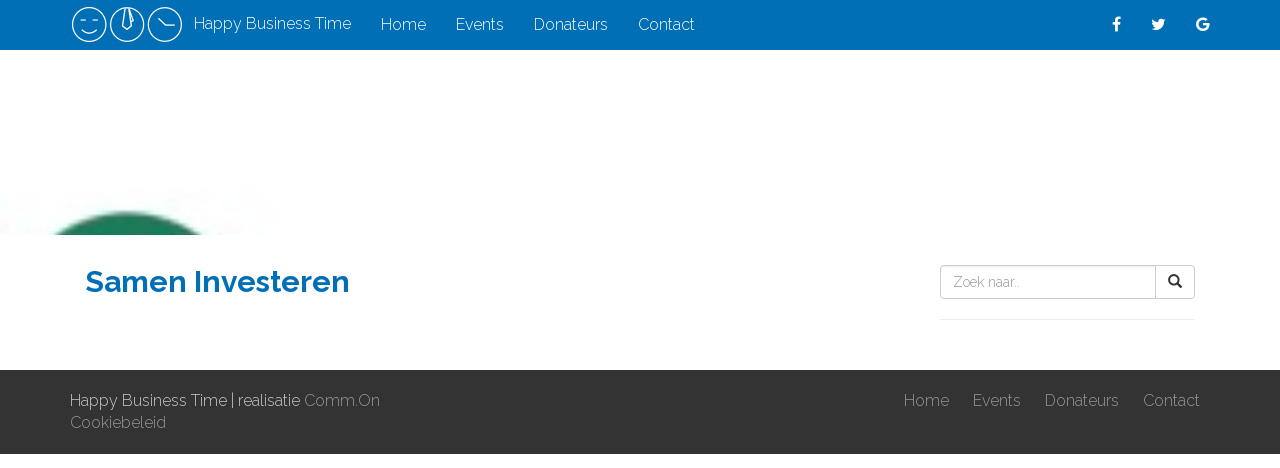

--- FILE ---
content_type: text/css
request_url: https://www.hbtclub.com/wp-content/themes/hbt/css/global.css?ver=1.0.0
body_size: 2250
content:
/* #Site Styles
================================================== */

/* ### general ### */
* { margin: 0px; padding: 0px;
	-webkit-box-sizing: border-box;
	-moz-box-sizing: border-box;
	box-sizing: border-box;
}
html, body { font-family: 'Raleway', sans-serif; font-size: 16px; color: #333; font-weight: 300; }
input, select, textarea { font-family: 'Raleway', sans-serif; font-size: 16px; color: #333; }
body { background: #fff; }
img { border: 0px; display: block; }
ul, li { list-style: none; }
:focus { outline: none; }
h1,h2,h3,h4,h5,h6,p { margin: 0; }
ul { margin: 0; }
a:hover{text-decoration: none;}
/* ### global classes ### */
.clear { clear: both; visibility: hidden; line-height: 0; height: 0; }
.center { margin: 0 auto; max-width: 1110px; position: relative; }

body { padding-top: 50px;}

h1 { color: #006fb6; font-size: 30px; margin-bottom:20px; font-weight:700;}
h2 { color: #006fb6; font-size: 24px; margin-bottom:10px;}
h2 span {color:#999;}
h3 { color: #006fb6; font-size: 20px; margin-bottom:10px;}

.carousel-caption {left:15%; right:25%;}
.carousel-indicators .active {width:18px;height:18px;}
.carousel-indicators li {width:18px;height:18px; margin:0 5px 0 5px; } 

.carousel .item {max-height:400px;}

h1.title { background: rgba(0,0,0,0.4); padding: 15px; text-align: left; color: #fff; font-size: 21px; font-weight: 700;  }
div.intro { background: rgba(0,0,0,0.4); padding: 15px; text-align: left; color: #fff; font-size: 14px; font-weight: 300; margin-bottom:20px; }


nav.navbar-inverse { background-color:#006fb6; border:0px; }

nav.navbar-inverse .navbar-brand {padding:5px 15px; color:#fff; font-size:16px;}
nav.navbar-inverse .navbar-brand img.logo { display:inline; margin-right:10px;}
nav.navbar-inverse .navbar-nav>li>a {color:#fff;}
.navbar-inverse .navbar-nav>.active>a, .navbar-inverse .navbar-nav>.active>a:focus, .navbar-inverse .navbar-nav>.active>a:hover {background-color:#00538a;}
.navbar-inverse .navbar-nav>li>a:focus, .navbar-inverse .navbar-nav>li>a:hover {background-color:#00538a;}

.breadcrumbs { background-color: #f5f5f5; margin-bottom:30px;}
.breadcrumbs ol.breadcrumb { margin-bottom: 0px; }

.thumbnail {padding:0px; border:0px; line-height: 24px; }
.thumbnail .caption {padding:10px 0px;}

.contentCntr {margin:30px auto; }
.contentCntr.frontpage { background-color:#f1f1f1; padding:50px 0px; }
.contentCntr.frontpage h1 { margin-top:30px; }
.contentCntr p { line-height: 24px; margin-bottom:20px;}

h1.bold { text-transform: uppercase; font-weight:700; margin-bottom:10px;}
.subtitle {margin-bottom:30px;}

.teamCntr .row {margin-bottom:30px;}
.teamCntr .item { text-align: center; }
.teamCntr h3 {margin:10px 0px 0px 0px;}
.teamCntr p {color:#999;}

.row.margin { margin-bottom:30px; }

address { line-height: 26px; }

.contactBox .contact { margin-left:30px; }
.contactBox .contact::before { font-family: FontAwesome; position: absolute; left: 15px;}

.contactBox .contact.adres::before { content: "\f041";}
.contactBox .contact.email::before { content: "\f003";}
.contactBox .contact.telefoon::before { content: "\f095";}

.partnerCntr { background-color:#f1f1f1; margin:30px 0px 0px 0px; padding:50px 0px; }
.partnerCntr .row {margin-bottom:30px;}

.jumbotron { margin-bottom: 0px; }
.jumbotron {background-size: cover; background-position: center center; background-repeat: no-repeat; background-attachment: fixed; transform: translate3d(0, 0, 0);}
.jumbotron h1.wit {color:#fff;}

.footer { background: #333; color:#ccc; padding:20px 0px}
.footer a {color:#999;}
.footer a:hover {color:#fff; }
.footer .menu {text-align: right;}
.footer li { display: inline-block; margin: 0px 10px;}

nav.navbar-fixed-top {z-index:25;}

.customize-support nav.navbar-fixed-top{top:32px;}

label#label_1_3_1 {
    padding-top: 11px;
    font-weight: 300;
}

input#choice_1_3_1 {
    float: left;
    width: 30px;
}

/* style gavity forms as bootstrap */

.gform_wrapper ul { padding-left: 0; list-style: none }
.gform_wrapper li { margin-bottom: 15px }
.gform_wrapper form { margin-bottom: 0 }
.gform_wrapper .gfield_required { padding-left: 1px; color: #b94a48 }

.ginput_container input, .ginput_container select, .ginput_container textarea { display: block; width: 100%; height: 34px; padding: 6px 12px; font-size: 14px; line-height: 1.428571429; color: #555; vertical-align: middle; background-color: #fff; border: 1px solid #ccc; border-radius: 4px; -webkit-box-shadow: inset 0 1px 1px rgba(0,0,0,0.075); box-shadow: inset 0 1px 1px rgba(0,0,0,0.075); -webkit-transition: border-color ease-in-out .15s, box-shadow ease-in-out .15s; transition: border-color ease-in-out .15s, box-shadow ease-in-out .15s }
.ginput_container input:-moz-placeholder, .ginput_container select:-moz-placeholder, .ginput_container textarea:-moz-placeholder {
    color:#999
}
.ginput_container input::-moz-placeholder, .ginput_container select::-moz-placeholder, .ginput_container textarea::-moz-placeholder {
    color:#999
}
.ginput_container input:-ms-input-placeholder, .ginput_container select:-ms-input-placeholder, .ginput_container textarea:-ms-input-placeholder {
    color:#999
}
.ginput_container input::-webkit-input-placeholder, .ginput_container select::-webkit-input-placeholder, .ginput_container textarea::-webkit-input-placeholder {
    color:#999
}

.ginput_container input:focus, .ginput_container select:focus, .ginput_container textarea:focus { border-color: #66afe9; outline: 0; -webkit-box-shadow: inset 0 1px 1px rgba(0,0,0,0.075), 0 0 8px rgba(102,175,233,0.6); box-shadow: inset 0 1px 1px rgba(0,0,0,0.075), 0 0 8px rgba(102,175,233,0.6) }
.ginput_container input[disabled], .ginput_container select[disabled], .ginput_container textarea[disabled], .ginput_container input[readonly], .ginput_container select[readonly], .ginput_container textarea[readonly], fieldset[disabled] .ginput_container input, fieldset[disabled] .ginput_container select, fieldset[disabled] .ginput_container textarea { cursor: not-allowed; background-color: #eee }

textarea.ginput_container input, textarea.ginput_container select, textarea.ginput_container textarea { height: auto }

.ginput_container textarea { height: auto }

.gform_wrapper .button, .gform_button { display: inline-block; padding: 6px 12px; margin-bottom: 0; font-size: 14px; font-weight: normal; line-height: 1.428571429; color: #fff; text-align: center; white-space: nowrap; vertical-align: middle; cursor: pointer; background-color: #428bca; border: 1px solid transparent; border-color: #357ebd; border-radius: 4px; -webkit-user-select: none; -moz-user-select: none; -ms-user-select: none; -o-user-select: none; user-select: none }

.gform_wrapper .button:focus, .gform_button:focus { outline: thin dotted #333; outline: 5px auto -webkit-focus-ring-color; outline-offset: -2px }

.gform_wrapper .button:hover, .gform_button:hover, .gform_button:focus { text-decoration: none }

.gform_wrapper .button:active, .gform_wrapper .button.active, .gform_button:active, .gform_button.active { background-image: none; outline: 0; -webkit-box-shadow: inset 0 3px 5px rgba(0,0,0,0.125); box-shadow: inset 0 3px 5px rgba(0,0,0,0.125) }

.gform_wrapper .button.disabled, .gform_button.disabled, .gform_button[disabled], fieldset[disabled] .gform_button { pointer-events: none; cursor: not-allowed; opacity: .65; filter: alpha(opacity=65); -webkit-box-shadow: none; box-shadow: none }

.gform_button:hover, .gform_button:focus, .gform_button:active, .gform_button.active, .open .dropdown-toggle.gform_button { color: #fff; background-color: #3276b1; border-color: #285e8e }

.gform_button:active, .gform_button.active, .open .dropdown-toggle.gform_button { background-image: none }

.gform_button.disabled, .gform_button[disabled], fieldset[disabled] .gform_button, .gform_button.disabled:hover, .gform_button[disabled]:hover, fieldset[disabled] .gform_button:hover, .gform_button.disabled:focus, .gform_button[disabled]:focus, fieldset[disabled] .gform_button:focus, .gform_button.disabled:active, .gform_button[disabled]:active, fieldset[disabled] .gform_button:active, .gform_button.disabled.active, .gform_button[disabled].active, fieldset[disabled] .gform_button.active { background-color: #428bca; border-color: #357ebd }

.gform_wrapper .gfield_error .gfield_label { color: #b94a48 }

.gform_wrapper .gfield_error input, .gform_wrapper .gfield_error select, .gform_wrapper .gfield_error textarea { color: #b94a48; background-color: #f2dede; border-color: #eed3d7 }

.gform_wrapper .gfield_error input:focus, .gform_wrapper .gfield_error select:focus, .gform_wrapper .gfield_error textarea:focus { border-color: #b94a48; outline: 0; -webkit-box-shadow: inset 0 1px 1px rgba(0,0,0,0.075), 0 0 8px rgba(185,74,72,0.6); box-shadow: inset 0 1px 1px rgba(0,0,0,0.075), 0 0 8px rgba(185,74,72,0.6) }

.validation_error { padding: 15px; margin-bottom: 20px; color: #b94a48; background-color: #f2dede; border: 1px solid transparent; border-color: #eed3d7; border-radius: 4px }

.validation_error h4 { margin-top: 0; color: inherit }

.validation_error .alert-link { font-weight: bold }

.validation_error>p, .validation_error>ul { margin-bottom: 0 }

.validation_error>p+p { margin-top: 5px }

.validation_error hr { border-top-color: #e6c1c7 }

.validation_error .alert-link { color: #953b39 }

#gforms_confirmation_message { padding: 15px; margin-bottom: 20px; border: 1px solid transparent; border-radius: 4px }

#gforms_confirmation_message h4 { margin-top: 0; color: inherit }

#gforms_confirmation_message .alert-link { font-weight: bold }

#gforms_confirmation_message>p, #gforms_confirmation_message>ul { margin-bottom: 0 }

#gforms_confirmation_message>p+p { margin-top: 5px }

.gfield_label { margin-bottom: 5px; font-size:  14px; display:none; }

.ginput_complex > span > label { font-size: 11px; display: none; }

.ginput_complex > span > input { margin-bottom:10px; }


.gform_validation_container,
.gform_wrapper .gform_validation_container,
body .gform_wrapper li.gform_validation_container,
body .gform_wrapper .gform_body ul.gform_fields li.gfield.gform_validation_container,
body .gform_wrapper ul.gform_fields li.gfield.gform_validation_container {
    display: none !important;
    position: absolute !important;
    left: -9000px;
}

input[type=checkbox], input[type=radio] { float:left; width:30px; margin-top: -7px;}

/* Extra small devices (phones, less than 768px) */
/* No media query since this is the default in Bootstrap */

/* Small devices (tablets, 768px and up) */
@media (min-width: 768px) {
.carousel .item {max-height:inherit;}
    
h1.title {  padding: 30px; font-size: 42px; }
div.intro { padding: 30px; font-size: 24px;  }
}

/* Medium devices (desktops, 992px and up) */
@media (min-width: 992px) { 
}

/* Large devices (large desktops, 1200px and up) */
@media (min-width: 1200px) { 
}



--- FILE ---
content_type: application/javascript
request_url: https://www.hbtclub.com/wp-content/themes/hbt/js/global.js?ver=1.0.0
body_size: -263
content:
(function ($, root, undefined) {
	
	$(function () {
		
		'use strict';
		
		// DOM ready, take it away
                
                
                $(window).enllax();
                
               
               $('.donateurs').slick({
		  slidesToShow: 6,
		  slidesToScroll: 1,
		  autoplay: true,
		  autoplaySpeed: 2000,
		  arrows: false,
		});
                 
               
		
	});
	
})(jQuery, this);

